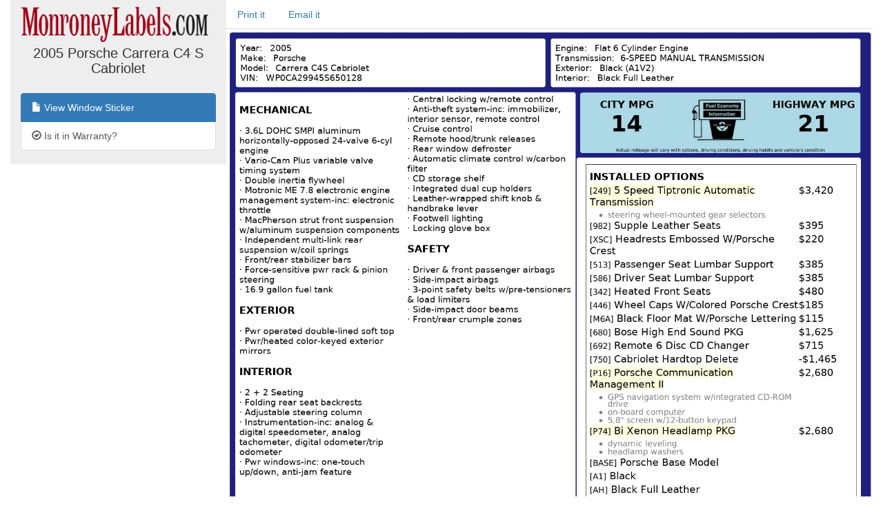

--- FILE ---
content_type: text/html; charset=utf-8
request_url: https://monroneylabels.com/cars/8943445-2005-porsche-carrera
body_size: 7651
content:
    <!DOCTYPE html>
    <html>
    <head>
      <title>Window Sticker for 2005 Porsche Carrera C4 S Cabriolet</title>
      <!-- Bootstrap -->
      <link rel="stylesheet" href="//maxcdn.bootstrapcdn.com/bootstrap/3.3.7/css/bootstrap.min.css" integrity="sha384-BVYiiSIFeK1dGmJRAkycuHAHRg32OmUcww7on3RYdg4Va+PmSTsz/K68vbdEjh4u" crossorigin="anonymous">
      <link rel="stylesheet" media="screen" href="https://monroneylabels.com/assets/frame-8596878f8ca3428065d4c22ab1114ec724cc9030257a64ce6d055f38cc86cfed.css" />
      <link rel="stylesheet" media="screen" href="https://monroneylabels.com/assets/promo-f092f4cd1064924316bd4fb05960f88ba03ad2794635577b09ca12049522b4ba.css" />
      <meta name="viewport" content="width=device-width, initial-scale=1.0, user-scalable=1">
    </head>
    <body>
          <!-- Google Tag Manager -->
      <noscript><iframe src="//www.googletagmanager.com/ns.html?id=GTM-NWWDW8"
      height="0" width="0" style="display:none;visibility:hidden"></iframe></noscript>

      <!-- Google tag (gtag.js) -->
      <script async src="https://www.googletagmanager.com/gtag/js?id=G-SCCE23NPRX"></script>
      <script>
        window.dataLayer = window.dataLayer || [];
        function gtag(){dataLayer.push(arguments);}
        gtag('js', new Date());

        gtag('config', 'G-SCCE23NPRX');
      </script>
      
      <!-- old -->
      <!-- <script>(function(w,d,s,l,i){w[l]=w[l]||[];w[l].push({'gtm.start':
      new Date().getTime(),event:'gtm.js'});var f=d.getElementsByTagName(s)[0],
      j=d.createElement(s),dl=l!='dataLayer'?'&l='+l:'';j.async=true;j.src=
      '//www.googletagmanager.com/gtm.js?id='+i+dl;f.parentNode.insertBefore(j,f);
      })(window,document,'script','dataLayer','GTM-NWWDW8');</script> -->
      <!-- End Google Tag Manager -->

    <script src="//code.jquery.com/jquery-latest.js"></script>
    <script src="//maxcdn.bootstrapcdn.com/bootstrap/3.3.7/js/bootstrap.min.js"></script>
    <script src="https://monroneylabels.com/assets/frame-d964e83cae5e496de6a693f9e83a54955e12252729af671c21c9f71f3ef03203.js"></script>
    
    <div class="container-fluid">
      <section class="frames row">
          <aside class="col-md-3 hidden-sm hidden-xs ">
              <a href="https://monroneylabels.com"><img class="logo" src="https://monroneylabels.com/assets/layout/header_logo-ce5928e5d30ba08c397805259b846577fac1f091a26bf75b61b1dcb99ce6b9f1.png" /></a>
              <div class="menu-top">
                <h1>2005 Porsche Carrera C4 S Cabriolet</h1>
              </div>
              <div class="list-group">
                            
              <a class="list-group-item" href="/cars/8943445-2005-porsche-carrera">
                <span class="glyphicon glyphicon-file"></span>
                View Window Sticker
</a>              <a class="list-group-item" href="/cars/8943445-2005-porsche-carrera/warranties">
                <span class="glyphicon glyphicon-ok-circle"></span>
                Is it in Warranty?
</a>           
                
              </div>
          </aside>
            <article class="col-sm-12 col-md-9">
            <!-- mobile view -->
            <div class="visible-sm visible-xs">
              <ul class="nav nav-tabs">
                <li class="dropdown ">
                  <a class="dropdown-toggle" data-toggle="dropdown" href="#">Menu<span class="caret"></span></a>
                  <ul class="dropdown-menu">
                    <li><a href="/cars/8943445-2005-porsche-carrera">View Window Sticker</a></li>
                    <li><a href="/cars/8943445-2005-porsche-carrera/warranties">Is it in Warranty?</a></li>


                    <li><a href="/cars/8943445-2005-porsche-carrera/more_info">Check Availability</a></li>
                  </ul>
                </li>
                
      
          <li><a onclick="trackPdf(&#39;Window Sticker PDF&#39;,8943445,31404)" target="_blank" href="https://monroneylabels.com/cars/8943445-2005-porsche-carrera/window_sticker.pdf?cfl=5115163248">Print it</a>
          </li>
          <li><a href="/cars/8943445-2005-porsche-carrera/email_records/new">Email it</a></li>
         

              </ul>
            </div>
              <div class="hidden-sm hidden-xs">
                <ul class="nav nav-tabs">
                  
      
          <li><a onclick="trackPdf(&#39;Window Sticker PDF&#39;,8943445,31404)" target="_blank" href="https://monroneylabels.com/cars/8943445-2005-porsche-carrera/window_sticker.pdf?cfl=5115163248">Print it</a>
          </li>
          <li><a href="/cars/8943445-2005-porsche-carrera/email_records/new">Email it</a></li>
         

                </ul>
              </div>
            <div class="" id="flash-notifications">
            </div>

            
       <img style="width:100%;" id="window_sticker_jpg" usemap="#hover_map" src="https://monroneylabels.com/cars/8943445-2005-porsche-carrera/window_sticker.jpg?cfl=5115163248" />
    <map name="hover_map">
      <area shape="rect" coords="0,0,0,0" href="#" id="hover_map" />
    </map>

    <script src="https://monroneylabels.com/assets/show-car-hover-36966327080d01a0a6d4fda11fba0dcb504948fa9b82de7453749f275a38f7a9.js"></script>
    <link rel="stylesheet" media="screen" href="https://monroneylabels.com/assets/show-car-hover-b7a90f9d8d1ec28082ad8a44558e7f883c8dbaec69e587db6bc617f48aa2124e.css" />

    <div id="hover-holder" class="removed">
      <div style=" width:643px;">
        <script>document.writeln(decrypt('[base64]','[base64]'))</script>
      </div>
    </div>
    <script>
        $('img#window_sticker_jpg').on('load', function() { //i.e. must be in onload so we can check img width. (i.e. for remote window sticker)
          //tip: "num" is the height of the options box
          create_hover_menu(1020);
          //i.e. send height and width in a message so this window can be iframed (by DCS)
          var doc = document;
          var body = doc.body, html = doc.documentElement;
          window.parent.postMessage({
            'height':  Math.max(body.scrollHeight, body.offsetHeight,
                    html.clientHeight, html.scrollHeight, html.offsetHeight),
            'width': Math.max(body.scrollWidth, body.offsetWidth,
                    html.clientWidth, html.scrollWidth, html.offsetWidth)
          }, "*");
        });



    </script>


          </article>
      </section>
    </div>
    
  <!-- Matomo -->
  <script type="text/javascript">
    //tip: piwik.php and piwik.js have been changed to "js/" to enable tracking with uBlock Origin
    var _paq = _paq || [];
    
    function trackPdf(title, car_id, car_owner_id) {
      var MA = window._paq || function() { };
      //e.g. "download - pdf - Window Sticker PDF"
      MA.push([
        'trackEvent',
        'download',  // category
        'pdf',       // action
        title,       // name
        1,           // value
        {            // custom dimensions
          dimension1: car_id,
          dimension2: car_owner_id,
        }
      ]);
    }
  </script>
    <!-- i.e. no Javascript, not a bot -->
    <noscript><p><img src="//analytics.monroneylabels.com/js/?_id=&action_name=Window+Sticker+for+2005+Porsche+Carrera+C4+S+Cabriolet&apiv=1&bots=1&dimension1=8943445&dimension2=31404&dimension4=CarsController-Show&idsite=1&rand=s42bhya0vegg&rec=1&uid=&url=https%3A%2F%2Fmonroneylabels.com%2Fcars%2F8943445-2005-porsche-carrera" style="border:0" alt="" /></p></noscript>
  <!-- End Matomo Code -->

        <script type="text/javascript">

      //Clicky Async Code
      var clicky_site_ids = clicky_site_ids || [];
      clicky_site_ids.push(100764973);
      (function() {
        var s = document.createElement('script');
        s.type = 'text/javascript';
        s.async = true;
        s.src = '//static.getclicky.com/js';
        ( document.getElementsByTagName('head')[0] || document.getElementsByTagName('body')[0] ).appendChild( s );
      })();

    </script>
  

    </body>
    </html>
